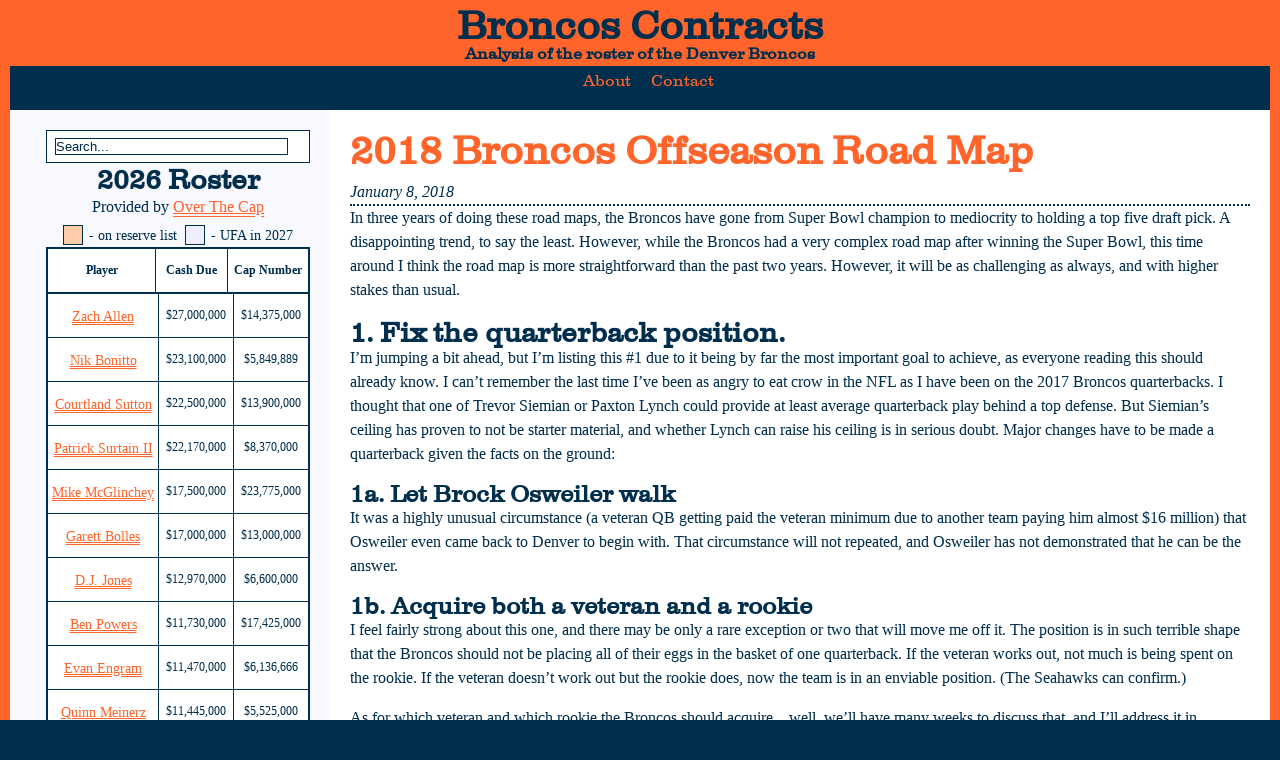

--- FILE ---
content_type: text/html; charset=UTF-8
request_url: https://contracts.thinair.football/2018/01/08/2018-broncos-offseason-road-map/
body_size: 17126
content:
<!DOCTYPE html>
<html lang="en-US" itemscope itemtype="https://schema.org/Article">
<head>
<meta charset="UTF-8" />
<meta name="viewport" content="width=device-width" />
<title>2018 Broncos Offseason Road Map | Broncos Contracts</title>
<meta name='robots' content='max-image-preview:large' />
<link rel="alternate" type="application/rss+xml" title="Broncos Contracts &raquo; Feed" href="https://contracts.thinair.football/feed/" />
<script type="text/javascript">
window._wpemojiSettings = {"baseUrl":"https:\/\/s.w.org\/images\/core\/emoji\/14.0.0\/72x72\/","ext":".png","svgUrl":"https:\/\/s.w.org\/images\/core\/emoji\/14.0.0\/svg\/","svgExt":".svg","source":{"concatemoji":"https:\/\/contracts.thinair.football\/wp-includes\/js\/wp-emoji-release.min.js?ver=6.2.8"}};
/*! This file is auto-generated */
!function(e,a,t){var n,r,o,i=a.createElement("canvas"),p=i.getContext&&i.getContext("2d");function s(e,t){p.clearRect(0,0,i.width,i.height),p.fillText(e,0,0);e=i.toDataURL();return p.clearRect(0,0,i.width,i.height),p.fillText(t,0,0),e===i.toDataURL()}function c(e){var t=a.createElement("script");t.src=e,t.defer=t.type="text/javascript",a.getElementsByTagName("head")[0].appendChild(t)}for(o=Array("flag","emoji"),t.supports={everything:!0,everythingExceptFlag:!0},r=0;r<o.length;r++)t.supports[o[r]]=function(e){if(p&&p.fillText)switch(p.textBaseline="top",p.font="600 32px Arial",e){case"flag":return s("\ud83c\udff3\ufe0f\u200d\u26a7\ufe0f","\ud83c\udff3\ufe0f\u200b\u26a7\ufe0f")?!1:!s("\ud83c\uddfa\ud83c\uddf3","\ud83c\uddfa\u200b\ud83c\uddf3")&&!s("\ud83c\udff4\udb40\udc67\udb40\udc62\udb40\udc65\udb40\udc6e\udb40\udc67\udb40\udc7f","\ud83c\udff4\u200b\udb40\udc67\u200b\udb40\udc62\u200b\udb40\udc65\u200b\udb40\udc6e\u200b\udb40\udc67\u200b\udb40\udc7f");case"emoji":return!s("\ud83e\udef1\ud83c\udffb\u200d\ud83e\udef2\ud83c\udfff","\ud83e\udef1\ud83c\udffb\u200b\ud83e\udef2\ud83c\udfff")}return!1}(o[r]),t.supports.everything=t.supports.everything&&t.supports[o[r]],"flag"!==o[r]&&(t.supports.everythingExceptFlag=t.supports.everythingExceptFlag&&t.supports[o[r]]);t.supports.everythingExceptFlag=t.supports.everythingExceptFlag&&!t.supports.flag,t.DOMReady=!1,t.readyCallback=function(){t.DOMReady=!0},t.supports.everything||(n=function(){t.readyCallback()},a.addEventListener?(a.addEventListener("DOMContentLoaded",n,!1),e.addEventListener("load",n,!1)):(e.attachEvent("onload",n),a.attachEvent("onreadystatechange",function(){"complete"===a.readyState&&t.readyCallback()})),(e=t.source||{}).concatemoji?c(e.concatemoji):e.wpemoji&&e.twemoji&&(c(e.twemoji),c(e.wpemoji)))}(window,document,window._wpemojiSettings);
</script>
<style type="text/css">
img.wp-smiley,
img.emoji {
	display: inline !important;
	border: none !important;
	box-shadow: none !important;
	height: 1em !important;
	width: 1em !important;
	margin: 0 0.07em !important;
	vertical-align: -0.1em !important;
	background: none !important;
	padding: 0 !important;
}
</style>
	<link rel='stylesheet' id='wp-block-library-css' href='https://contracts.thinair.football/wp-includes/css/dist/block-library/style.min.css?ver=6.2.8' type='text/css' media='all' />
<link rel='stylesheet' id='classic-theme-styles-css' href='https://contracts.thinair.football/wp-includes/css/classic-themes.min.css?ver=6.2.8' type='text/css' media='all' />
<style id='global-styles-inline-css' type='text/css'>
body{--wp--preset--color--black: #000000;--wp--preset--color--cyan-bluish-gray: #abb8c3;--wp--preset--color--white: #ffffff;--wp--preset--color--pale-pink: #f78da7;--wp--preset--color--vivid-red: #cf2e2e;--wp--preset--color--luminous-vivid-orange: #ff6900;--wp--preset--color--luminous-vivid-amber: #fcb900;--wp--preset--color--light-green-cyan: #7bdcb5;--wp--preset--color--vivid-green-cyan: #00d084;--wp--preset--color--pale-cyan-blue: #8ed1fc;--wp--preset--color--vivid-cyan-blue: #0693e3;--wp--preset--color--vivid-purple: #9b51e0;--wp--preset--gradient--vivid-cyan-blue-to-vivid-purple: linear-gradient(135deg,rgba(6,147,227,1) 0%,rgb(155,81,224) 100%);--wp--preset--gradient--light-green-cyan-to-vivid-green-cyan: linear-gradient(135deg,rgb(122,220,180) 0%,rgb(0,208,130) 100%);--wp--preset--gradient--luminous-vivid-amber-to-luminous-vivid-orange: linear-gradient(135deg,rgba(252,185,0,1) 0%,rgba(255,105,0,1) 100%);--wp--preset--gradient--luminous-vivid-orange-to-vivid-red: linear-gradient(135deg,rgba(255,105,0,1) 0%,rgb(207,46,46) 100%);--wp--preset--gradient--very-light-gray-to-cyan-bluish-gray: linear-gradient(135deg,rgb(238,238,238) 0%,rgb(169,184,195) 100%);--wp--preset--gradient--cool-to-warm-spectrum: linear-gradient(135deg,rgb(74,234,220) 0%,rgb(151,120,209) 20%,rgb(207,42,186) 40%,rgb(238,44,130) 60%,rgb(251,105,98) 80%,rgb(254,248,76) 100%);--wp--preset--gradient--blush-light-purple: linear-gradient(135deg,rgb(255,206,236) 0%,rgb(152,150,240) 100%);--wp--preset--gradient--blush-bordeaux: linear-gradient(135deg,rgb(254,205,165) 0%,rgb(254,45,45) 50%,rgb(107,0,62) 100%);--wp--preset--gradient--luminous-dusk: linear-gradient(135deg,rgb(255,203,112) 0%,rgb(199,81,192) 50%,rgb(65,88,208) 100%);--wp--preset--gradient--pale-ocean: linear-gradient(135deg,rgb(255,245,203) 0%,rgb(182,227,212) 50%,rgb(51,167,181) 100%);--wp--preset--gradient--electric-grass: linear-gradient(135deg,rgb(202,248,128) 0%,rgb(113,206,126) 100%);--wp--preset--gradient--midnight: linear-gradient(135deg,rgb(2,3,129) 0%,rgb(40,116,252) 100%);--wp--preset--duotone--dark-grayscale: url('#wp-duotone-dark-grayscale');--wp--preset--duotone--grayscale: url('#wp-duotone-grayscale');--wp--preset--duotone--purple-yellow: url('#wp-duotone-purple-yellow');--wp--preset--duotone--blue-red: url('#wp-duotone-blue-red');--wp--preset--duotone--midnight: url('#wp-duotone-midnight');--wp--preset--duotone--magenta-yellow: url('#wp-duotone-magenta-yellow');--wp--preset--duotone--purple-green: url('#wp-duotone-purple-green');--wp--preset--duotone--blue-orange: url('#wp-duotone-blue-orange');--wp--preset--font-size--small: 13px;--wp--preset--font-size--medium: 20px;--wp--preset--font-size--large: 36px;--wp--preset--font-size--x-large: 42px;--wp--preset--spacing--20: 0.44rem;--wp--preset--spacing--30: 0.67rem;--wp--preset--spacing--40: 1rem;--wp--preset--spacing--50: 1.5rem;--wp--preset--spacing--60: 2.25rem;--wp--preset--spacing--70: 3.38rem;--wp--preset--spacing--80: 5.06rem;--wp--preset--shadow--natural: 6px 6px 9px rgba(0, 0, 0, 0.2);--wp--preset--shadow--deep: 12px 12px 50px rgba(0, 0, 0, 0.4);--wp--preset--shadow--sharp: 6px 6px 0px rgba(0, 0, 0, 0.2);--wp--preset--shadow--outlined: 6px 6px 0px -3px rgba(255, 255, 255, 1), 6px 6px rgba(0, 0, 0, 1);--wp--preset--shadow--crisp: 6px 6px 0px rgba(0, 0, 0, 1);}:where(.is-layout-flex){gap: 0.5em;}body .is-layout-flow > .alignleft{float: left;margin-inline-start: 0;margin-inline-end: 2em;}body .is-layout-flow > .alignright{float: right;margin-inline-start: 2em;margin-inline-end: 0;}body .is-layout-flow > .aligncenter{margin-left: auto !important;margin-right: auto !important;}body .is-layout-constrained > .alignleft{float: left;margin-inline-start: 0;margin-inline-end: 2em;}body .is-layout-constrained > .alignright{float: right;margin-inline-start: 2em;margin-inline-end: 0;}body .is-layout-constrained > .aligncenter{margin-left: auto !important;margin-right: auto !important;}body .is-layout-constrained > :where(:not(.alignleft):not(.alignright):not(.alignfull)){max-width: var(--wp--style--global--content-size);margin-left: auto !important;margin-right: auto !important;}body .is-layout-constrained > .alignwide{max-width: var(--wp--style--global--wide-size);}body .is-layout-flex{display: flex;}body .is-layout-flex{flex-wrap: wrap;align-items: center;}body .is-layout-flex > *{margin: 0;}:where(.wp-block-columns.is-layout-flex){gap: 2em;}.has-black-color{color: var(--wp--preset--color--black) !important;}.has-cyan-bluish-gray-color{color: var(--wp--preset--color--cyan-bluish-gray) !important;}.has-white-color{color: var(--wp--preset--color--white) !important;}.has-pale-pink-color{color: var(--wp--preset--color--pale-pink) !important;}.has-vivid-red-color{color: var(--wp--preset--color--vivid-red) !important;}.has-luminous-vivid-orange-color{color: var(--wp--preset--color--luminous-vivid-orange) !important;}.has-luminous-vivid-amber-color{color: var(--wp--preset--color--luminous-vivid-amber) !important;}.has-light-green-cyan-color{color: var(--wp--preset--color--light-green-cyan) !important;}.has-vivid-green-cyan-color{color: var(--wp--preset--color--vivid-green-cyan) !important;}.has-pale-cyan-blue-color{color: var(--wp--preset--color--pale-cyan-blue) !important;}.has-vivid-cyan-blue-color{color: var(--wp--preset--color--vivid-cyan-blue) !important;}.has-vivid-purple-color{color: var(--wp--preset--color--vivid-purple) !important;}.has-black-background-color{background-color: var(--wp--preset--color--black) !important;}.has-cyan-bluish-gray-background-color{background-color: var(--wp--preset--color--cyan-bluish-gray) !important;}.has-white-background-color{background-color: var(--wp--preset--color--white) !important;}.has-pale-pink-background-color{background-color: var(--wp--preset--color--pale-pink) !important;}.has-vivid-red-background-color{background-color: var(--wp--preset--color--vivid-red) !important;}.has-luminous-vivid-orange-background-color{background-color: var(--wp--preset--color--luminous-vivid-orange) !important;}.has-luminous-vivid-amber-background-color{background-color: var(--wp--preset--color--luminous-vivid-amber) !important;}.has-light-green-cyan-background-color{background-color: var(--wp--preset--color--light-green-cyan) !important;}.has-vivid-green-cyan-background-color{background-color: var(--wp--preset--color--vivid-green-cyan) !important;}.has-pale-cyan-blue-background-color{background-color: var(--wp--preset--color--pale-cyan-blue) !important;}.has-vivid-cyan-blue-background-color{background-color: var(--wp--preset--color--vivid-cyan-blue) !important;}.has-vivid-purple-background-color{background-color: var(--wp--preset--color--vivid-purple) !important;}.has-black-border-color{border-color: var(--wp--preset--color--black) !important;}.has-cyan-bluish-gray-border-color{border-color: var(--wp--preset--color--cyan-bluish-gray) !important;}.has-white-border-color{border-color: var(--wp--preset--color--white) !important;}.has-pale-pink-border-color{border-color: var(--wp--preset--color--pale-pink) !important;}.has-vivid-red-border-color{border-color: var(--wp--preset--color--vivid-red) !important;}.has-luminous-vivid-orange-border-color{border-color: var(--wp--preset--color--luminous-vivid-orange) !important;}.has-luminous-vivid-amber-border-color{border-color: var(--wp--preset--color--luminous-vivid-amber) !important;}.has-light-green-cyan-border-color{border-color: var(--wp--preset--color--light-green-cyan) !important;}.has-vivid-green-cyan-border-color{border-color: var(--wp--preset--color--vivid-green-cyan) !important;}.has-pale-cyan-blue-border-color{border-color: var(--wp--preset--color--pale-cyan-blue) !important;}.has-vivid-cyan-blue-border-color{border-color: var(--wp--preset--color--vivid-cyan-blue) !important;}.has-vivid-purple-border-color{border-color: var(--wp--preset--color--vivid-purple) !important;}.has-vivid-cyan-blue-to-vivid-purple-gradient-background{background: var(--wp--preset--gradient--vivid-cyan-blue-to-vivid-purple) !important;}.has-light-green-cyan-to-vivid-green-cyan-gradient-background{background: var(--wp--preset--gradient--light-green-cyan-to-vivid-green-cyan) !important;}.has-luminous-vivid-amber-to-luminous-vivid-orange-gradient-background{background: var(--wp--preset--gradient--luminous-vivid-amber-to-luminous-vivid-orange) !important;}.has-luminous-vivid-orange-to-vivid-red-gradient-background{background: var(--wp--preset--gradient--luminous-vivid-orange-to-vivid-red) !important;}.has-very-light-gray-to-cyan-bluish-gray-gradient-background{background: var(--wp--preset--gradient--very-light-gray-to-cyan-bluish-gray) !important;}.has-cool-to-warm-spectrum-gradient-background{background: var(--wp--preset--gradient--cool-to-warm-spectrum) !important;}.has-blush-light-purple-gradient-background{background: var(--wp--preset--gradient--blush-light-purple) !important;}.has-blush-bordeaux-gradient-background{background: var(--wp--preset--gradient--blush-bordeaux) !important;}.has-luminous-dusk-gradient-background{background: var(--wp--preset--gradient--luminous-dusk) !important;}.has-pale-ocean-gradient-background{background: var(--wp--preset--gradient--pale-ocean) !important;}.has-electric-grass-gradient-background{background: var(--wp--preset--gradient--electric-grass) !important;}.has-midnight-gradient-background{background: var(--wp--preset--gradient--midnight) !important;}.has-small-font-size{font-size: var(--wp--preset--font-size--small) !important;}.has-medium-font-size{font-size: var(--wp--preset--font-size--medium) !important;}.has-large-font-size{font-size: var(--wp--preset--font-size--large) !important;}.has-x-large-font-size{font-size: var(--wp--preset--font-size--x-large) !important;}
.wp-block-navigation a:where(:not(.wp-element-button)){color: inherit;}
:where(.wp-block-columns.is-layout-flex){gap: 2em;}
.wp-block-pullquote{font-size: 1.5em;line-height: 1.6;}
</style>
<link rel='stylesheet' id='contact-form-7-css' href='https://contracts.thinair.football/wp-content/plugins/contact-form-7/includes/css/styles.css?ver=5.7.7' type='text/css' media='all' />
<link rel='stylesheet' id='parent-style-css' href='https://contracts.thinair.football/wp-content/themes/blankslate/style.css?ver=2023' type='text/css' media='all' />
<link rel='stylesheet' id='blankslate-style-css' href='https://contracts.thinair.football/wp-content/themes/broncos-contracts/style.css?ver=6.2.8' type='text/css' media='all' />
<script type='text/javascript' src='https://contracts.thinair.football/wp-includes/js/jquery/jquery.min.js?ver=3.6.4' id='jquery-core-js'></script>
<script type='text/javascript' src='https://contracts.thinair.football/wp-includes/js/jquery/jquery-migrate.min.js?ver=3.4.0' id='jquery-migrate-js'></script>
<link rel="https://api.w.org/" href="https://contracts.thinair.football/wp-json/" /><link rel="alternate" type="application/json" href="https://contracts.thinair.football/wp-json/wp/v2/posts/7092" /><link rel="EditURI" type="application/rsd+xml" title="RSD" href="https://contracts.thinair.football/xmlrpc.php?rsd" />
<link rel="wlwmanifest" type="application/wlwmanifest+xml" href="https://contracts.thinair.football/wp-includes/wlwmanifest.xml" />
<meta name="generator" content="WordPress 6.2.8" />
<link rel="canonical" href="https://contracts.thinair.football/2018/01/08/2018-broncos-offseason-road-map/" />
<link rel='shortlink' href='https://contracts.thinair.football/?p=7092' />
<link rel="alternate" type="application/json+oembed" href="https://contracts.thinair.football/wp-json/oembed/1.0/embed?url=https%3A%2F%2Fcontracts.thinair.football%2F2018%2F01%2F08%2F2018-broncos-offseason-road-map%2F" />
<link rel="alternate" type="text/xml+oembed" href="https://contracts.thinair.football/wp-json/oembed/1.0/embed?url=https%3A%2F%2Fcontracts.thinair.football%2F2018%2F01%2F08%2F2018-broncos-offseason-road-map%2F&#038;format=xml" />
	<meta name="twitter:card" value="summary" />
	<meta name="twitter:url" value="https://contracts.thinair.football/2018/01/08/2018-broncos-offseason-road-map/" />
	<meta name="twitter:title" value="2018 Broncos Offseason Road Map" /><script async src="https://www.googletagmanager.com/gtag/js?id=G-Q9QH266G0H"></script>
<script>
  window.dataLayer = window.dataLayer || [];
  function gtag(){dataLayer.push(arguments);}
  gtag('js', new Date());

  gtag('config', 'G-Q9QH266G0H');
</script>
</head>
<body class="post-template-default single single-post postid-7092 single-format-standard wp-embed-responsive">
<a href="#content" class="skip-link screen-reader-text">Skip to the content</a><svg xmlns="http://www.w3.org/2000/svg" viewBox="0 0 0 0" width="0" height="0" focusable="false" role="none" style="visibility: hidden; position: absolute; left: -9999px; overflow: hidden;" ><defs><filter id="wp-duotone-dark-grayscale"><feColorMatrix color-interpolation-filters="sRGB" type="matrix" values=" .299 .587 .114 0 0 .299 .587 .114 0 0 .299 .587 .114 0 0 .299 .587 .114 0 0 " /><feComponentTransfer color-interpolation-filters="sRGB" ><feFuncR type="table" tableValues="0 0.49803921568627" /><feFuncG type="table" tableValues="0 0.49803921568627" /><feFuncB type="table" tableValues="0 0.49803921568627" /><feFuncA type="table" tableValues="1 1" /></feComponentTransfer><feComposite in2="SourceGraphic" operator="in" /></filter></defs></svg><svg xmlns="http://www.w3.org/2000/svg" viewBox="0 0 0 0" width="0" height="0" focusable="false" role="none" style="visibility: hidden; position: absolute; left: -9999px; overflow: hidden;" ><defs><filter id="wp-duotone-grayscale"><feColorMatrix color-interpolation-filters="sRGB" type="matrix" values=" .299 .587 .114 0 0 .299 .587 .114 0 0 .299 .587 .114 0 0 .299 .587 .114 0 0 " /><feComponentTransfer color-interpolation-filters="sRGB" ><feFuncR type="table" tableValues="0 1" /><feFuncG type="table" tableValues="0 1" /><feFuncB type="table" tableValues="0 1" /><feFuncA type="table" tableValues="1 1" /></feComponentTransfer><feComposite in2="SourceGraphic" operator="in" /></filter></defs></svg><svg xmlns="http://www.w3.org/2000/svg" viewBox="0 0 0 0" width="0" height="0" focusable="false" role="none" style="visibility: hidden; position: absolute; left: -9999px; overflow: hidden;" ><defs><filter id="wp-duotone-purple-yellow"><feColorMatrix color-interpolation-filters="sRGB" type="matrix" values=" .299 .587 .114 0 0 .299 .587 .114 0 0 .299 .587 .114 0 0 .299 .587 .114 0 0 " /><feComponentTransfer color-interpolation-filters="sRGB" ><feFuncR type="table" tableValues="0.54901960784314 0.98823529411765" /><feFuncG type="table" tableValues="0 1" /><feFuncB type="table" tableValues="0.71764705882353 0.25490196078431" /><feFuncA type="table" tableValues="1 1" /></feComponentTransfer><feComposite in2="SourceGraphic" operator="in" /></filter></defs></svg><svg xmlns="http://www.w3.org/2000/svg" viewBox="0 0 0 0" width="0" height="0" focusable="false" role="none" style="visibility: hidden; position: absolute; left: -9999px; overflow: hidden;" ><defs><filter id="wp-duotone-blue-red"><feColorMatrix color-interpolation-filters="sRGB" type="matrix" values=" .299 .587 .114 0 0 .299 .587 .114 0 0 .299 .587 .114 0 0 .299 .587 .114 0 0 " /><feComponentTransfer color-interpolation-filters="sRGB" ><feFuncR type="table" tableValues="0 1" /><feFuncG type="table" tableValues="0 0.27843137254902" /><feFuncB type="table" tableValues="0.5921568627451 0.27843137254902" /><feFuncA type="table" tableValues="1 1" /></feComponentTransfer><feComposite in2="SourceGraphic" operator="in" /></filter></defs></svg><svg xmlns="http://www.w3.org/2000/svg" viewBox="0 0 0 0" width="0" height="0" focusable="false" role="none" style="visibility: hidden; position: absolute; left: -9999px; overflow: hidden;" ><defs><filter id="wp-duotone-midnight"><feColorMatrix color-interpolation-filters="sRGB" type="matrix" values=" .299 .587 .114 0 0 .299 .587 .114 0 0 .299 .587 .114 0 0 .299 .587 .114 0 0 " /><feComponentTransfer color-interpolation-filters="sRGB" ><feFuncR type="table" tableValues="0 0" /><feFuncG type="table" tableValues="0 0.64705882352941" /><feFuncB type="table" tableValues="0 1" /><feFuncA type="table" tableValues="1 1" /></feComponentTransfer><feComposite in2="SourceGraphic" operator="in" /></filter></defs></svg><svg xmlns="http://www.w3.org/2000/svg" viewBox="0 0 0 0" width="0" height="0" focusable="false" role="none" style="visibility: hidden; position: absolute; left: -9999px; overflow: hidden;" ><defs><filter id="wp-duotone-magenta-yellow"><feColorMatrix color-interpolation-filters="sRGB" type="matrix" values=" .299 .587 .114 0 0 .299 .587 .114 0 0 .299 .587 .114 0 0 .299 .587 .114 0 0 " /><feComponentTransfer color-interpolation-filters="sRGB" ><feFuncR type="table" tableValues="0.78039215686275 1" /><feFuncG type="table" tableValues="0 0.94901960784314" /><feFuncB type="table" tableValues="0.35294117647059 0.47058823529412" /><feFuncA type="table" tableValues="1 1" /></feComponentTransfer><feComposite in2="SourceGraphic" operator="in" /></filter></defs></svg><svg xmlns="http://www.w3.org/2000/svg" viewBox="0 0 0 0" width="0" height="0" focusable="false" role="none" style="visibility: hidden; position: absolute; left: -9999px; overflow: hidden;" ><defs><filter id="wp-duotone-purple-green"><feColorMatrix color-interpolation-filters="sRGB" type="matrix" values=" .299 .587 .114 0 0 .299 .587 .114 0 0 .299 .587 .114 0 0 .299 .587 .114 0 0 " /><feComponentTransfer color-interpolation-filters="sRGB" ><feFuncR type="table" tableValues="0.65098039215686 0.40392156862745" /><feFuncG type="table" tableValues="0 1" /><feFuncB type="table" tableValues="0.44705882352941 0.4" /><feFuncA type="table" tableValues="1 1" /></feComponentTransfer><feComposite in2="SourceGraphic" operator="in" /></filter></defs></svg><svg xmlns="http://www.w3.org/2000/svg" viewBox="0 0 0 0" width="0" height="0" focusable="false" role="none" style="visibility: hidden; position: absolute; left: -9999px; overflow: hidden;" ><defs><filter id="wp-duotone-blue-orange"><feColorMatrix color-interpolation-filters="sRGB" type="matrix" values=" .299 .587 .114 0 0 .299 .587 .114 0 0 .299 .587 .114 0 0 .299 .587 .114 0 0 " /><feComponentTransfer color-interpolation-filters="sRGB" ><feFuncR type="table" tableValues="0.098039215686275 1" /><feFuncG type="table" tableValues="0 0.66274509803922" /><feFuncB type="table" tableValues="0.84705882352941 0.41960784313725" /><feFuncA type="table" tableValues="1 1" /></feComponentTransfer><feComposite in2="SourceGraphic" operator="in" /></filter></defs></svg><div id="wrapper" class="hfeed">
<header id="header" role="banner">
<div id="branding">
<div id="site-title" itemprop="publisher" itemscope itemtype="https://schema.org/Organization">
<a href="https://contracts.thinair.football/" title="Broncos Contracts" rel="home" itemprop="url"><span itemprop="name">Broncos Contracts</span></a></div>
<div id="site-description">Analysis of the roster of the Denver Broncos</div>
</div>
<nav id="menu" role="navigation" itemscope itemtype="https://schema.org/SiteNavigationElement">
<div class="menu-navigation-container"><ul id="menu-navigation" class="menu"><li id="menu-item-11123" class="menu-item menu-item-type-post_type menu-item-object-page menu-item-11123"><a href="https://contracts.thinair.football/about/" itemprop="url">About</a></li>
<li id="menu-item-11122" class="menu-item menu-item-type-post_type menu-item-object-page menu-item-11122"><a href="https://contracts.thinair.football/contact/" itemprop="url">Contact</a></li>
</ul></div></nav>
</header>
<div id="container">
<main id="content" role="main">
<div class="contract-toggle">Jump To Contracts</div><article id="post-7092" class="post-7092 post type-post status-publish format-standard hentry category-contracts category-uncategorized">
<header>
<h1 class="entry-title" itemprop="headline"><a href="https://contracts.thinair.football/2018/01/08/2018-broncos-offseason-road-map/" title="2018 Broncos Offseason Road Map" rel="bookmark">2018 Broncos Offseason Road Map</a>
</h1><div class="entry-meta">
<time class="entry-date" datetime="2018-01-08T10:00:10-07:00" title="January 8, 2018" itemprop="datePublished" pubdate>January 8, 2018</time>
<meta itemprop="dateModified" content="January 8, 2018" /></div></header>
<div class="entry-content" itemprop="mainEntityOfPage">
<meta itemprop="description" content="In three years of doing these road maps, the Broncos have gone from Super Bowl champion to mediocrity to holding a top five draft pick. A disappointing trend, to say the least. However, while the Broncos had a very complex road map after winning the Super Bowl, this time around I think the road map ... 2018 Broncos Offseason Road Map" />
<p>In three years of doing these road maps, the Broncos have gone from Super Bowl champion to mediocrity to holding a top five draft pick. A disappointing trend, to say the least. However, while the Broncos had a very complex road map after winning the Super Bowl, this time around I think the road map is more straightforward than the past two years. However, it will be as challenging as always, and with higher stakes than usual.<span id="more-7092"></span></p>
<h2>1. Fix the quarterback position.</h2>
<p>I&#8217;m jumping a bit ahead, but I&#8217;m listing this #1 due to it being by far the most important goal to achieve, as everyone reading this should already know. I can&#8217;t remember the last time I&#8217;ve been as angry to eat crow in the NFL as I have been on the 2017 Broncos quarterbacks. I thought that one of Trevor Siemian or Paxton Lynch could provide at least average quarterback play behind a top defense. But Siemian&#8217;s ceiling has proven to not be starter material, and whether Lynch can raise his ceiling is in serious doubt. Major changes have to be made a quarterback given the facts on the ground:</p>
<h3>1a. Let Brock Osweiler walk</h3>
<p>It was a highly unusual circumstance (a veteran QB getting paid the veteran minimum due to another team paying him almost $16 million) that Osweiler even came back to Denver to begin with. That circumstance will not repeated, and Osweiler has not demonstrated that he can be the answer.</p>
<h3>1b. Acquire both a veteran and a rookie</h3>
<p>I feel fairly strong about this one, and there may be only a rare exception or two that will move me off it. The position is in such terrible shape that the Broncos should not be placing all of their eggs in the basket of one quarterback. If the veteran works out, not much is being spent on the rookie. If the veteran doesn&#8217;t work out but the rookie does, now the team is in an enviable position. (The Seahawks can confirm.)</p>
<p>As for which veteran and which rookie the Broncos should acquire&#8230;well, we&#8217;ll have many weeks to discuss that, and I&#8217;ll address it in subsequent articles. Another reason why I&#8217;m not listing names in here is because there&#8217;s still so much that is unknown. We&#8217;ve barely just learned which college prospects have declared to become NFL rookies. We still don&#8217;t know which veterans will be available, where they will go, and where prospective rookie quarterbacks will be rated among league observers. Some patience should be exercised as more facts come in.</p>
<h3>1c. If goal 1b is successful, move one of Trevor Siemian or Paxton Lynch</h3>
<p>If the Broncos have a new veteran and a new rookie to add alongside Chad Kelly (who should absolutely not be ruled out as a potential answer), they&#8217;re going to run out of reps in training camp for the incumbent active quarterbacks from 2017. Four quarterbacks is probably the maximum they can practically carry into camp.</p>
<p>I do not have a strong opinion on which one should go first. It would help to set out some financial facts on what would happen if they are moved:</p>
<ul>
<li><a href="https://overthecap.com/player/trevor-siemian/4098/" target="_blank" rel="noopener">For Siemian it&#8217;s pretty straightforward</a>: He&#8217;ll get <a href="https://overthecap.com/proven-performance-escalator/" target="_blank" rel="noopener">a non-guaranteed PPE raise to about $1.9 million</a>, equivalent to the lowest restricted free agent tender. He can be cut or traded at any time to free the Broncos of that $1.9 million obligation.</li>
<li><a href="https://overthecap.com/player/paxton-lynch/4744/" target="_blank" rel="noopener">Lynch&#8217;s situation is more complicated</a>. If he is cut the Broncos will lose a small amount of cap space due to almost his entire contract being guaranteed. A trade, on the other hand, would be mostly negligible for the cap, but would relieve the Broncos of about $1.9 million in base salary guarantees. But the challenge, of course, is being able to find a trade partner for Lynch that&#8217;s willing to take on those guarantees.</li>
</ul>
<p>To wrap up goal #1, one point I want to stress, and will illustrate below, is that I truly believe that the Broncos can be a quarterback away from seriously contending as usual. It will not be easy at all to get that quarterback, but if they do, I believe it will help to cover any remaining holes on the team, of which I believe to be few as currently constructed.</p>
<h2>2. Place second round RFA tenders on Matt Paradis and Shaq Barrett.</h2>
<p>These transactions should be straightforward. Tendering them should each cost about $2.9 million in cash and cap.</p>
<h2>3. Do not place a RFA tender on Bennie Fowler.</h2>
<p>This one may surprise you. I&#8217;m not thrilled to allow Fowler to hit the market unencumbered, and it would not surprise me if the expected move of placing an approximate $1.9 million right of first refusal tender on him happens.</p>
<p>But the Broncos are going to need cap space for a veteran quarterback, and it may have to come at the expense of some of the fringes of the roster, such as Fowler. Jordan Taylor is a step below Fowler in talent, but not a very steep step, and he&#8217;s an exclusive rights free agent that can be retained at a much cheaper $630,000. Carlos Henderson is also waiting in the wings after spending his rookie season on injured reserve. If Cody Latimer is retained (see goal #9 below), there&#8217;s another possible receiving option.</p>
<p>If the Broncos and Fowler do strike a deal, it may have to come at a lower amount than $1.9 million in 2018 for it to happen. Also, even if Fowler is given an ROFR tender, watch to see if that tender may be withdrawn later (or if Fowler may be cut if he signs it).</p>
<h2>4. Pick up Demaryius Thomas&#8217;s option.</h2>
<p>While more marginal talent like Fowler may have to be relinquished, one point I will repeat throughout the next few goals of this road map is that the Broncos need not, and should not, hemorrhage proven talent for the sake of clearing cap space, even for a quarterback. If the Broncos get rid of a proven player, they now have an additional hole to fill, making the offseason even more challenging in addition to finding a quarterback.</p>
<p>This starts with picking up a $4 million option on the contract of Demaryius Thomas that will retain his 2018 and 2019 contract years. I believe that Thomas has not declined, but that his performance was forced into decline by poor quarterback play. Improve the quarterback, and I have high confidence that Thomas has two more 1,000 yard seasons in him.</p>
<h2>5. Do not cut CJ Anderson.</h2>
<p>It was nice of the Dolphins to <a href="https://overthecap.com/player/cj-anderson/2471/" target="_blank" rel="noopener">set up Anderson&#8217;s contract</a> in a way where he can now be cut with no dead money consequences and to free up $4.5 million in cash and cap in 2018 and/or 2019. But Anderson just came off his first 1,000 season of his career, and has been a particularly positive influence in the locker room. If Devontae Booker, De&#8217;Angelo Henderson, or a new acquisition really wows in training camp, then I may reconsider. But from what I know now, I&#8217;m not jettisoning proven talent like Anderson.</p>
<p>Even if you disagree with me on this, I would also add there&#8217;s no rush to cut Anderson. He has no more guaranteed money in his contract of any kind, meaning that the Broncos can relieve themselves of that $4.5 million at any time from now until Week 1 of the regular season.</p>
<h2>6. Do not cut Aqib Talib&#8230;but do consider renegotiating his contract.</h2>
<p>It&#8217;s very tempting to look at <a href="https://overthecap.com/player/aqib-talib/1624/" target="_blank" rel="noopener">the $11 million in cap savings that could be had by cutting Talib</a>, and I expect many observers among both fans and the media to mention it. But like Thomas and Anderson, Talib is still proven talent that I feel should not be released.</p>
<p>Unlike Thomas and Anderson, however, I think there is room to negotiate with Talib a little bit. Talib saw what happened to TJ Ward last training camp, when he was cut due to the emergence of Justin Simmons and Will Parks. Should Brendan Langley, a practice squadder, or a newcomer prove to be a capable nickel cornerback alongside Chris Harris Jr. and Bradley Roby, Talib could have the same thing happen to him what happened to Ward. And Talib has much more on the line than Ward, as his $11 million base salary is entirely unguaranteed.</p>
<p>So here&#8217;s something the Broncos could try to attempt if, and only if, they need extra cap space. They could ask Talib to convert about $1-2 million of his base salary into incentives, but in return they could guarantee the grand majority of the rest, with most of that guarantee coming in a form of a signing bonus. For example, a conversion to a guaranteed $1 million base salary, a $8 million signing bonus, and $2 million in incentives would cut Talib&#8217;s cap number in half, from $12 million to $6 million. That&#8217;s the benefit to the Broncos; the benefit to Talib is that he has security for the 2018 season.</p>
<p>If the Broncos do renegotiate Talib&#8217;s contract, then they should also add a team option onto the 2019 year. If I&#8217;m correct that Adrian Peterson will fetch the Vikings a compensatory pick this year, then I believe that this similar renegotiation would qualify Talib for 2020 comp pick consideration if they do part ways in 2019.</p>
<p>Unlike other requests for potential pay cuts, this is the rare case where I think the Broncos shouldn&#8217;t be compelled to cut Talib if he balks at such a pay cut. The reason is because Talib would still remain liable to be cut at any time before the regular season and lose the $11 million due to him. If Talib wants to roll the dice, that&#8217;s fine, but it should not be interpreted as an empty bluff by the Broncos.</p>
<h2>7. Be prepared to guarantee Menelik Watson $6 million.</h2>
<p>I expect the most pushback on this goal, and I am not excited by any means to have to write this out. Unlike Thomas, Anderson, and Talib, Watson is far from proven talent, to the point where he has not proven himself to be on this pay level.</p>
<p>However, <a href="https://overthecap.com/free-agency/" target="_blank" rel="noopener">take a look at the free agent market</a> for right tackles. It&#8217;s pathetic. The best name I could conjure up is old friend Chris Clark, who famously struggled at right tackle for the Broncos in 2014. Consider this even further: if the Broncos cut Watson, he could very well be the best free agent right tackle on the market. And for those of you dreaming about, say, Cordy Glenn being traded here (or even nightmaring about, say, Ereck Flowers), it&#8217;s always wishful thinking to assume that a player under contract will actually become available. Teams don&#8217;t let go of players that easy.</p>
<p>John Elway took a major gamble last year in declining Russell Okung&#8217;s option, passing on free agent left tackle options, being fortunate to have any tackle he wanted at the 20th overall pick in the 2017 NFL Draft, and selecting Garett Bolles, who has worked out reasonably well for his rookie season. Knowing that Elway leans toward the aggressive side on these type of decisions, it would not surprise me if he attempts to press Watson on a &#8220;pay cut or be cut&#8221; effort (like he did with Donald Stephenson) and repeat what he did in 2017.</p>
<p>But I&#8217;ll be nervous if he takes the same approach this time, because there&#8217;s a high chance that the right tackle position will be degraded further if they part ways with Watson at this moment. The only way I can foresee my nerves relaxing is if the Broncos sign a veteran quarterback that&#8217;s such an obvious starter that it obviates the need for the Broncos to use the 5th overall pick on one&#8211;thus allowing them much more flexibility to draft Watson&#8217;s replacement with that pick.</p>
<p>Whatever the case, Watson&#8217;s fate has to be decided before the 5th day of the 2018 league year, when his guarantee triggers. Four days might be enough to find a veteran quarterback so that question on Watson can be satisfactorily answered, but it&#8217;s no guarantee.</p>
<p>If Watson is cut, I would recommend using a June 1 designation on his release. This allows the Broncos to keep $1.33 million of his prorated signing bonus on the 2019 cap, and thus save $6.125 million in 2018. They would have to carry that $1.33 million on 2018 until June 1, but that can easily be offset by delaying the signing of some rookie contracts if need be.</p>
<h2>8. Let Todd Davis walk, and set a $1 million 2018 cap number limit for extending Corey Nelson.</h2>
<p>If I am correct in <a href="https://in-thinair.com/2018/01/03/examining-possible-contract-extensions-for-todd-davis-and-corey-nelson/" target="_blank" rel="noopener">estimating playing worth for Davis and Nelson</a>, the Broncos may not have room to extend Davis in order to have enough to acquire a veteran quarterback. That isn&#8217;t ideal, but as I argued the #2 inside linebacker position is a fringe starter/backup position on the Broncos due to the predominance of the nickel formation they use. This may be a position where they have to go cheap with with Zaire Anderson, a practice squadder, or a rookie stepping up to the plate.</p>
<h2>9. Try to extend Cody Latimer on a special teams deal.</h2>
<p><a href="https://in-thinair.com/2017/12/28/examining-a-possible-contract-extension-for-cody-latimer/" target="_blank" rel="noopener">I&#8217;ve illustrated in this article</a> as to how I&#8217;d like to see this extension go. Latimer&#8217;s 2018 cap number should not go too much higher from $1 million, and if it does on the market, then it will be time to let him walk, as well.</p>
<h2>10. Acquire a veteran returner.</h2>
<p>Suffice to say, Isaiah McKenzie has not yet proven himself trustworthy to hold this job. I am not yet giving up on McKenzie, though. He deserves another training camp to see if he can improve, but he also deserves to have fierce competition from a veteran. I would not spend more than $1 million on a one year deal for such a veteran, though.</p>
<h2>11. Let Virgil Green, Jamaal Charles, Donald Stephenson, Jared Crick, Allen Barbre, Billy Winn, and Billy Turner all walk.</h2>
<p>I don&#8217;t think any of these names should be controversial in declaring they won&#8217;t be back for 2018. None of them should fetch anything more than 7th round 2019 compensatory picks&#8230;but despite the low value the Broncos may still end up eligible for comp picks that year, because of the next goal:</p>
<h2>12. Do not pursue any other free agents unless and until a veteran quarterback acquisition allows it.</h2>
<p>If the above transactions go as demonstrated (which include not retaining Bennie Fowler, Todd Davis, and Corey Nelson), then after setting aside money for 2018 draft picks the Broncos should be left with about $14 million in 2018 cap space, assuming a $178 million leaguewide salary cap. It is likely that almost all of that money will have to go toward acquiring a veteran quarterback given the prices that they command. And because the top of free agency goes fast, this priority will likely result in the Broncos in shutting themselves out of the top free agents elsewhere.</p>
<p>But this is OK in my mind, because I as I said above I strongly believe quarterback to be the only massive hole on the Broncos&#8217; roster at this time. Yes, there will be a drop in talent at the second inside linebacker position, a guard and tackle position could stand to be improved with new players, tight end could be problematic, as could depth at running back and wide receiver. But there are at least some provisional plans for this position. The Broncos have to be able to trust their evaluation of the 2017 draft class, and have confidence that De&#8217;Angelo Henderson, Carlos Henderson, and Jake Butt can become contributors after abridged seasons. There may also be a chance for Connor McGovern to emerge at guard.</p>
<p>The Broncos are also slated to have 10 draft picks in 2018. They need to have confidence that they can improve some roster deficiencies with that class, as well.</p>
<h2>13. If all else fails in making cap room for a veteran quarterback, restructure Von Miller.</h2>
<p>The Broncos rarely restructure contracts, and they may not need to for 2018. But the quarterback situation is one that may justify it. Miller, a Hall of Fame talent, is the only player that I&#8217;d consider for a restructure, but his restructure potential is very high, at upwards of $13 million. Some of that amount should not be taken off the table if the Broncos are having difficulty making the numbers meet.</p>
<h2>14. Hold off on extending Bradley Roby and Matt Paradis until the quarterback situation is resolved.</h2>
<p>The reason for this is because whoever the Broncos acquire at quarterback could have vast differences upon the 2019 salary cap. And 2019 is a season in which the cap could get very tight if the Broncos succeed in retaining a veteran quarterback at a high price. If that&#8217;s done then these two contracts will have to be tailored to push more money into 2020 and beyond&#8230;or Roby and/or Paradis may have to simply be allowed to walk after 2018 is done. But if the Broncos&#8217; new quarterbacks are a cheaper veteran and a highly drafted rookie, then extensions for these players can use 2019 cap dollars more freely.</p>
<h2>15. A decision on future of Shaq Barrett (and Shane Ray) may have to come soon after the draft.</h2>
<p>While talks regarding Roby and Paradis can be pushed off well into the summer if the Broncos so choose, that ability won&#8217;t exist with Barrett. That&#8217;s because the Broncos also have to decide before May 3 whether they&#8217;re going to pick up Shane Ray&#8217;s fifth year option, an option that I estimate will come in close to $11 million once 2018 free agency settles out. It will be highly impractical for the Broncos to be able to carry both Ray and Barrett on veteran contracts alongside the monster contract of Miller.</p>
<p>If the Broncos pick up Ray&#8217;s fifth year option, then I feel that they&#8217;ve made their decision and will have to let Barrett walk in 2019. The Broncos could cut Ray after picking up the option, but that would make him ineligible for a compensatory pick. So what the Broncos should try to do, if they feel there is not much difference between the two, is to see if Barrett will bite on a Chris Harris, Jr. style home town discount before May 3. If he does, then they can decline Ray&#8217;s option with little trepidation, knowing they&#8217;ve instead chosen Barrett.</p>
<p>A more riskier strategy is to decline Ray&#8217;s option without extending either he or Barrett, let them both play 2018 on contract years, and try to retain the one that has performed the best. The risk, of course, is that both could end up walking at the same time, turning a position of depth very shallow quickly&#8211;or having to resort to the franchise or transition tag alongside an already expensive Miller. The possible reward is recreating a Derek Wolfe/Malik Jackson situation in which the Broncos can extend whoever is willing to go for cheaper.</p>
<p>I would prefer to just pick up Ray&#8217;s option, consider Barrett to be a likely free agent loss in 2019, and proceed from there, unless Barrett would accept an offer I can&#8217;t refuse. But if my coaches tell me that Barrett is better or equivalent, I could be convinced to open up extension discussions for Barrett as described above.</p>
<p>****</p>
<p>Things did not go as desired for the Broncos in 2017. However, I strongly reject the notion that the alleged &#8220;window&#8221; from the 2015 Super Bowl team is &#8220;closed&#8221;. The roster is constructed in a way where most of the talent from 2015 is under contract for the next two years. Come 2020, then we can talk about possible radical changes to the roster.</p>
<p>I&#8217;ll repeat it one last time: this team is a quarterback away from seriously contending again. Yes, getting that quarterback is not going to be easy. But it&#8217;s also just one position to fill.</p>
<div class="entry-links"></div>
</div><footer class="entry-footer">
<div class="title">Questions or thoughts?</div>
<ul>
	<li><div>Discuss at the</div><div><a href="//fan.thinair.football/" target="_blank">Thin Air Fan Portal</a></li>
	<li><div>Reach out on Twitter to</div><div><a href="//twitter.com/nickkorte" target="_blank">@nickkorte</a></li>
	<li><div>Email via the</div><div><a href="/contact/" target="_blank">contact form</a></li>
</ul>
</footer></article><footer class="footer">
</footer>
</main>
<aside id="sidebar" role="complementary">
<div id="primary" class="widget-area">
<ul class="xoxo">
<li id="block-7" class="widget-container widget_block"><div class="contract-toggle">Jump To Articles</div></li><li id="block-2" class="widget-container widget_block widget_search"><form role="search" method="get" action="https://contracts.thinair.football/" class="wp-block-search__no-button wp-block-search"><label for="wp-block-search__input-1" class="wp-block-search__label screen-reader-text">Search</label><div class="wp-block-search__inside-wrapper " ><input type="search" id="wp-block-search__input-1" class="wp-block-search__input" name="s" value="" placeholder="Search..."  required /></div></form></li><li id="block-3" class="widget-container widget_block">
<div class="wp-block-group is-layout-flow"><div class="wp-block-group__inner-container"><div class="widget widget_codewidget"><div class="code-widget"><div class="contracts">
	<h2>2026 Roster</h2>
	<div class="cite">Provided by <a class="otc-link" href="https://overthecap.com/" target="_blank">Over The Cap</a></div>
	<div class="legend">
		<span><span class="box reserve"></span><span>- on reserve list</span></span>
		<span><span class="box UFA"></span><span>- UFA in 2027</span></span>
	</div>
	<table>
		<thead>
			<tr>
				<th>Player</th>
				<th>Cash Due</th>
				<th>Cap Number</th>
			</tr>
		</thead>
		<tbody>			<tr class="">
				<td><a class="otc-link" href="https://overthecap.com/player/zach-allen/7856" target="_blank">Zach Allen</a></td>
				<td>$27,000,000</td>
				<td>$14,375,000</td>
			</tr>			<tr class="">
				<td><a class="otc-link" href="https://overthecap.com/player/nik-bonitto/10109" target="_blank">Nik Bonitto</a></td>
				<td>$23,100,000</td>
				<td>$5,849,889</td>
			</tr>			<tr class="">
				<td><a class="otc-link" href="https://overthecap.com/player/courtland-sutton/6925" target="_blank">Courtland Sutton</a></td>
				<td>$22,500,000</td>
				<td>$13,900,000</td>
			</tr>			<tr class="">
				<td><a class="otc-link" href="https://overthecap.com/player/patrick-surtain-ii/9473" target="_blank">Patrick Surtain II</a></td>
				<td>$22,170,000</td>
				<td>$8,370,000</td>
			</tr>			<tr class="">
				<td><a class="otc-link" href="https://overthecap.com/player/mike-mcglinchey/6894" target="_blank">Mike McGlinchey</a></td>
				<td>$17,500,000</td>
				<td>$23,775,000</td>
			</tr>			<tr class="">
				<td><a class="otc-link" href="https://overthecap.com/player/garett-bolles/5604" target="_blank">Garett Bolles</a></td>
				<td>$17,000,000</td>
				<td>$13,000,000</td>
			</tr>			<tr class="">
				<td><a class="otc-link" href="https://overthecap.com/player/d-j-jones/5784" target="_blank">D.J. Jones</a></td>
				<td>$12,970,000</td>
				<td>$6,600,000</td>
			</tr>			<tr class="">
				<td><a class="otc-link" href="https://overthecap.com/player/ben-powers/7914" target="_blank">Ben Powers</a></td>
				<td>$11,730,000</td>
				<td>$17,425,000</td>
			</tr>			<tr class="">
				<td><a class="otc-link" href="https://overthecap.com/player/evan-engram/5607" target="_blank">Evan Engram</a></td>
				<td>$11,470,000</td>
				<td>$6,136,666</td>
			</tr>			<tr class="">
				<td><a class="otc-link" href="https://overthecap.com/player/quinn-meinerz/9562" target="_blank">Quinn Meinerz</a></td>
				<td>$11,445,000</td>
				<td>$5,525,000</td>
			</tr>			<tr class="">
				<td><a class="otc-link" href="https://overthecap.com/player/jahdae-barron/12380" target="_blank">Jahdae Barron</a></td>
				<td>$10,624,128</td>
				<td>$3,286,032</td>
			</tr>			<tr class="">
				<td><a class="otc-link" href="https://overthecap.com/player/dre-greenlaw/7939" target="_blank">Dre Greenlaw</a></td>
				<td>$10,497,222</td>
				<td>$6,163,888</td>
			</tr>			<tr class="">
				<td><a class="otc-link" href="https://overthecap.com/player/jonathon-cooper/9703" target="_blank">Jonathon Cooper</a></td>
				<td>$10,145,000</td>
				<td>$8,145,000</td>
			</tr>			<tr class="">
				<td><a class="otc-link" href="https://overthecap.com/player/talanoa-hufanga/9644" target="_blank">Talanoa Hufanga</a></td>
				<td>$10,000,000</td>
				<td>$4,000,000</td>
			</tr>			<tr class="">
				<td><a class="otc-link" href="https://overthecap.com/player/wil-lutz/5244" target="_blank">Wil Lutz</a></td>
				<td>$8,296,667</td>
				<td>$5,786,667</td>
			</tr>			<tr class="">
				<td><a class="otc-link" href="https://overthecap.com/player/john-franklin-myers/7020" target="_blank">John Franklin-Myers</a></td>
				<td>$7,952,353</td>
				<td>$10,000,000</td>
			</tr>			<tr class="reserveUFA">
				<td><a class="otc-link" href="https://overthecap.com/player/brandon-jones/8810" target="_blank">Brandon Jones</a></td>
				<td>$7,075,294</td>
				<td>$9,358,627</td>
			</tr>			<tr class="">
				<td><a class="otc-link" href="https://overthecap.com/player/alex-singleton/4507" target="_blank">Alex Singleton</a></td>
				<td>$5,970,000</td>
				<td>$7,303,334</td>
			</tr>			<tr class="UFA">
				<td><a class="otc-link" href="https://overthecap.com/player/jarrett-stidham/7924" target="_blank">Jarrett Stidham</a></td>
				<td>$5,500,000</td>
				<td>$4,000,000</td>
			</tr>			<tr class="">
				<td><a class="otc-link" href="https://overthecap.com/player/malcolm-roach/9379" target="_blank">Malcolm Roach</a></td>
				<td>$4,743,333</td>
				<td>$4,393,333</td>
			</tr>			<tr class="">
				<td><a class="otc-link" href="https://overthecap.com/player/p-j-locke/8470" target="_blank">P.J. Locke</a></td>
				<td>$3,970,000</td>
				<td>$5,220,000</td>
			</tr>			<tr class="reserveUFA">
				<td><a class="otc-link" href="https://overthecap.com/player/matt-peart/8839" target="_blank">Matt Peart</a></td>
				<td>$3,335,000</td>
				<td>$2,750,000</td>
			</tr>			<tr class="reserve">
				<td><a class="otc-link" href="https://overthecap.com/player/luke-wattenberg/10216" target="_blank">Luke Wattenberg</a></td>
				<td>$3,100,000</td>
				<td>$1,571,929</td>
			</tr>			<tr class="">
				<td><a class="otc-link" href="https://overthecap.com/player/adam-trautman/8845" target="_blank">Adam Trautman</a></td>
				<td>$3,000,000</td>
				<td>$4,500,000</td>
			</tr>			<tr class="">
				<td><a class="otc-link" href="https://overthecap.com/player/r-j-harvey/12420" target="_blank">R.J. Harvey</a></td>
				<td>$2,832,488</td>
				<td>$1,338,122</td>
			</tr>			<tr class="">
				<td><a class="otc-link" href="https://overthecap.com/player/justin-strnad/8918" target="_blank">Justin Strnad</a></td>
				<td>$2,787,500</td>
				<td>$1,337,500</td>
			</tr>			<tr class="reserve">
				<td><a class="otc-link" href="https://overthecap.com/player/j-k-dobbins/8795" target="_blank">J.K. Dobbins</a></td>
				<td>$2,720,000</td>
				<td>$2,065,000</td>
			</tr>			<tr class="">
				<td><a class="otc-link" href="https://overthecap.com/player/pat-bryant/12434" target="_blank">Pat Bryant</a></td>
				<td>$2,266,240</td>
				<td>$1,196,560</td>
			</tr>			<tr class="">
				<td><a class="otc-link" href="https://overthecap.com/player/saivion-jones/12461" target="_blank">Sai'vion Jones</a></td>
				<td>$1,960,860</td>
				<td>$1,120,215</td>
			</tr>			<tr class="">
				<td><a class="otc-link" href="https://overthecap.com/player/mitchell-fraboni/10007" target="_blank">Mitchell Fraboni</a></td>
				<td>$1,700,000</td>
				<td>$1,300,000</td>
			</tr>			<tr class="">
				<td><a class="otc-link" href="https://overthecap.com/player/que-robinson/12494" target="_blank">Que Robinson</a></td>
				<td>$1,694,256</td>
				<td>$1,053,564</td>
			</tr>			<tr class="">
				<td><a class="otc-link" href="https://overthecap.com/player/bo-nix/11620" target="_blank">Bo Nix</a></td>
				<td>$1,641,053</td>
				<td>$4,230,265</td>
			</tr>			<tr class="UFA">
				<td><a class="otc-link" href="https://overthecap.com/player/marvin-mims/10887" target="_blank">Marvin Mims</a></td>
				<td>$1,301,694</td>
				<td>$1,655,082</td>
			</tr>			<tr class="reserveUFA">
				<td><a class="otc-link" href="https://overthecap.com/player/drew-sanders/10891" target="_blank">Drew Sanders</a></td>
				<td>$1,271,340</td>
				<td>$1,564,018</td>
			</tr>			<tr class="UFA">
				<td><a class="otc-link" href="https://overthecap.com/player/riley-moss/10907" target="_blank">Riley Moss</a></td>
				<td>$1,245,226</td>
				<td>$1,485,679</td>
			</tr>			<tr class="">
				<td><a class="otc-link" href="https://overthecap.com/player/jonah-elliss/11684" target="_blank">Jonah Elliss</a></td>
				<td>$1,061,851</td>
				<td>$1,334,253</td>
			</tr>			<tr class="">
				<td><a class="otc-link" href="https://overthecap.com/player/nate-adkins/11337" target="_blank">Nate Adkins</a></td>
				<td>$1,030,000</td>
				<td>$1,033,334</td>
			</tr>			<tr class="">
				<td><a class="otc-link" href="https://overthecap.com/player/jaquan-mcmillian/10386" target="_blank">Ja'Quan McMillian</a></td>
				<td>$1,030,000</td>
				<td>$1,030,000</td>
			</tr>			<tr class="UFA">
				<td><a class="otc-link" href="https://overthecap.com/player/eyioma-uwazurike/10161" target="_blank">Eyioma Uwazurike</a></td>
				<td>$1,030,000</td>
				<td>$1,221,468</td>
			</tr>			<tr class="UFA">
				<td><a class="otc-link" href="https://overthecap.com/player/alex-forsyth/11081" target="_blank">Alex Forsyth</a></td>
				<td>$1,030,000</td>
				<td>$1,049,446</td>
			</tr>			<tr class="">
				<td><a class="otc-link" href="https://overthecap.com/player/jaleel-mclaughlin/11344" target="_blank">Jaleel McLaughlin</a></td>
				<td>$1,030,000</td>
				<td>$1,035,000</td>
			</tr>			<tr class="UFA">
				<td><a class="otc-link" href="https://overthecap.com/player/j-l-skinner/11007" target="_blank">J.L. Skinner</a></td>
				<td>$1,030,000</td>
				<td>$1,079,056</td>
			</tr>			<tr class="reserve">
				<td><a class="otc-link" href="https://overthecap.com/player/lucas-krull/10575" target="_blank">Lucas Krull</a></td>
				<td>$1,030,000</td>
				<td>$1,030,000</td>
			</tr>			<tr class="">
				<td><a class="otc-link" href="https://overthecap.com/player/jeremy-crawshaw/12576" target="_blank">Jeremy Crawshaw</a></td>
				<td>$1,014,280</td>
				<td>$883,570</td>
			</tr>			<tr class="">
				<td><a class="otc-link" href="https://overthecap.com/player/troy-franklin/11710" target="_blank">Troy Franklin</a></td>
				<td>$975,000</td>
				<td>$1,188,709</td>
			</tr>			<tr class="">
				<td><a class="otc-link" href="https://overthecap.com/player/adam-prentice/9808" target="_blank">Adam Prentice</a></td>
				<td>$975,000</td>
				<td>$858,333</td>
			</tr>			<tr class="">
				<td><a class="otc-link" href="https://overthecap.com/player/jordan-jackson/10239" target="_blank">Jordan Jackson</a></td>
				<td>$960,000</td>
				<td>$960,000</td>
			</tr>			<tr class="">
				<td><a class="otc-link" href="https://overthecap.com/player/devon-key/9817" target="_blank">Devon Key</a></td>
				<td>$960,000</td>
				<td>$960,000</td>
			</tr>			<tr class="">
				<td><a class="otc-link" href="https://overthecap.com/player/dondrea-tillman/12311" target="_blank">Dondrea Tillman</a></td>
				<td>$960,000</td>
				<td>$960,000</td>
			</tr>			<tr class="">
				<td><a class="otc-link" href="https://overthecap.com/player/alex-palczewski/11334" target="_blank">Alex Palczewski</a></td>
				<td>$960,000</td>
				<td>$966,668</td>
			</tr>			<tr class="">
				<td><a class="otc-link" href="https://overthecap.com/player/kris-abrams-draine/11753" target="_blank">Kris Abrams-Draine</a></td>
				<td>$960,000</td>
				<td>$1,047,068</td>
			</tr>			<tr class="">
				<td><a class="otc-link" href="https://overthecap.com/player/frank-crum/11993" target="_blank">Frank Crum</a></td>
				<td>$960,000</td>
				<td>$968,333</td>
			</tr>			<tr class="">
				<td><a class="otc-link" href="https://overthecap.com/player/tyler-badie/10241" target="_blank">Tyler Badie</a></td>
				<td>$960,000</td>
				<td>$960,000</td>
			</tr>			<tr class="reserve">
				<td><a class="otc-link" href="https://overthecap.com/player/michael-burton/4016" target="_blank">Michael Burton</a></td>
				<td>$807,500</td>
				<td>$707,500</td>
			</tr>			<tr class="">
				<td><a class="otc-link" href="https://overthecap.com/player/karene-reid/12833" target="_blank">Karene Reid</a></td>
				<td>$699,444</td>
				<td>$689,444</td>
			</tr>			<tr class="reserve">
				<td><a class="otc-link" href="https://overthecap.com/player/nick-gargiulo/11864" target="_blank">Nick Gargiulo</a></td>
				<td>$573,000</td>
				<td>$544,000</td>
			</tr>			<tr class="reserve">
				<td><a class="otc-link" href="https://overthecap.com/player/matt-henningsen/10251" target="_blank">Matt Henningsen</a></td>
				<td>$565,000</td>
				<td>$565,000</td>
			</tr>			<tr class="">
				<td><a class="otc-link" href="https://overthecap.com/player/geron-christian/6959" target="_blank">Geron Christian</a></td>
				<td>$557,778</td>
				<td>$457,778</td>
			</tr>			<tr class="">
				<td><a class="otc-link" href="https://overthecap.com/player/liljordan-humphrey/8357" target="_blank">Lil'Jordan Humphrey</a></td>
				<td>$520,000</td>
				<td>$457,778</td>
			</tr>			<tr class="reserve">
				<td><a class="otc-link" href="https://overthecap.com/player/johnny-walker-jr/12883" target="_blank">Johnny Walker Jr.</a></td>
				<td>$510,000</td>
				<td>$496,666</td>
			</tr>			<tr class="">
				<td><a class="otc-link" href="https://overthecap.com/player/reese-taylor/11323" target="_blank">Reese Taylor</a></td>
				<td>$373,333</td>
				<td>$373,333</td>
			</tr>			<tr class="reserve">
				<td><a class="otc-link" href="https://overthecap.com/player/delarrin-turner-yell/10197" target="_blank">Delarrin Turner-Yell</a></td>
				<td>$358,611</td>
				<td>$358,611</td>
			</tr>			<tr class="reserve">
				<td><a class="otc-link" href="https://overthecap.com/player/levelle-bailey/12104" target="_blank">Levelle Bailey</a></td>
				<td>$354,999</td>
				<td>$354,999</td>
			</tr>			<tr class="reserve">
				<td><a class="otc-link" href="https://overthecap.com/player/sam-ehlinger/9682" target="_blank">Sam Ehlinger</a></td>
				<td>$290,000</td>
				<td>$274,444</td>
			</tr>			<tr class="reserve">
				<td><a class="otc-link" href="https://overthecap.com/player/patrick-murtagh/11608" target="_blank">Patrick Murtagh</a></td>
				<td>$234,000</td>
				<td>$234,000</td>
			</tr>			<tr class="reserve">
				<td><a class="otc-link" href="https://overthecap.com/player/a-t-perry/11019" target="_blank">A.T. Perry</a></td>
				<td>$234,000</td>
				<td>$234,000</td>
			</tr>			<tr class="reserve">
				<td><a class="otc-link" href="https://overthecap.com/player/caleb-lohner/12601" target="_blank">Caleb Lohner</a></td>
				<td>$234,000</td>
				<td>$234,000</td>
			</tr>			<tr class="reserve">
				<td><a class="otc-link" href="https://overthecap.com/player/jordan-miller/12066" target="_blank">Jordan Miller</a></td>
				<td>$234,000</td>
				<td>$234,000</td>
			</tr>			<tr class="reserve">
				<td><a class="otc-link" href="https://overthecap.com/player/joe-michalski/12923" target="_blank">Joe Michalski</a></td>
				<td>$234,000</td>
				<td>$234,000</td>
			</tr>			<tr class="reserve">
				<td><a class="otc-link" href="https://overthecap.com/player/jaden-robinson/12843" target="_blank">Jaden Robinson</a></td>
				<td>$234,000</td>
				<td>$234,000</td>
			</tr>			<tr class="reserve">
				<td><a class="otc-link" href="https://overthecap.com/player/deuce-vaughn/11036" target="_blank">Deuce Vaughn</a></td>
				<td>$221,000</td>
				<td>$221,000</td>
			</tr>			<tr class="">
				<td><a class="otc-link" href="https://overthecap.com/player/jordan-turner/13077" target="_blank">Jordan Turner</a></td>
				<td>$186,667</td>
				<td>$186,667</td>
			</tr>			<tr class="reserve">
				<td><a class="otc-link" href="https://overthecap.com/player/michael-bandy/10009" target="_blank">Michael Bandy</a></td>
				<td>$184,666</td>
				<td>$184,666</td>
			</tr>			<tr class="">
				<td><a class="otc-link" href="https://overthecap.com/player/marcedes-lewis/946" target="_blank">Marcedes Lewis</a></td>
				<td>$139,444</td>
				<td>$114,444</td>
			</tr>			<tr class="">
				<td><a class="otc-link" href="https://overthecap.com/player/sam-mustipher/8125" target="_blank">Sam Mustipher</a></td>
				<td>$130,000</td>
				<td>$114,444</td>
			</tr>			<tr class="reserve">
				<td><a class="otc-link" href="https://overthecap.com/player/garrett-nelson/11419" target="_blank">Garrett Nelson</a></td>
				<td>$104,000</td>
				<td>$104,000</td>
			</tr>			<tr class="reserve">
				<td><a class="otc-link" href="https://overthecap.com/player/elijah-moore/9498" target="_blank">Elijah Moore</a></td>
				<td>$87,500</td>
				<td>$87,500</td>
			</tr>			<tr class="reserve">
				<td><a class="otc-link" href="https://overthecap.com/player/kyrese-rowan/12896" target="_blank">Kyrese Rowan</a></td>
				<td>$52,000</td>
				<td>$52,000</td>
			</tr>			<tr class="reserve">
				<td><a class="otc-link" href="https://overthecap.com/player/nash-jones/12758" target="_blank">Nash Jones</a></td>
				<td>$39,000</td>
				<td>$39,000</td>
			</tr>			<tr class="reserve">
				<td><a class="otc-link" href="https://overthecap.com/player/cody-schrader/11936" target="_blank">Cody Schrader</a></td>
				<td>$26,000</td>
				<td>$26,000</td>
			</tr>			<tr class="reserve">
				<td><a class="otc-link" href="https://overthecap.com/player/calvin-throckmorton/9381" target="_blank">Calvin Throckmorton</a></td>
				<td>$17,500</td>
				<td>$17,500</td>
			</tr>			<tr class="">
				<td><a class="otc-link" href="https://overthecap.com/player/sam-ehlinger/9682" target="_blank">Sam Ehlinger</a></td>
				<td>$0</td>
				<td>$1,170,000</td>
			</tr>			<tr class="reserve">
				<td><a class="otc-link" href="https://overthecap.com/player/tanner-mccalister/11429" target="_blank">Tanner McCalister</a></td>
				<td>$0</td>
				<td>$0</td>
			</tr>			<tr class="reserve">
				<td><a class="otc-link" href="https://overthecap.com/player/geron-christian/6959" target="_blank">Geron Christian</a></td>
				<td>$0</td>
				<td>$0</td>
			</tr>			<tr class="reserve">
				<td><a class="otc-link" href="https://overthecap.com/player/marcedes-lewis/946" target="_blank">Marcedes Lewis</a></td>
				<td>$0</td>
				<td>$0</td>
			</tr>			<tr class="reserve">
				<td><a class="otc-link" href="https://overthecap.com/player/michael-deiter/7869" target="_blank">Michael Deiter</a></td>
				<td>$0</td>
				<td>$0</td>
			</tr>			<tr class="reserve">
				<td><a class="otc-link" href="https://overthecap.com/player/ben-dinucci/8971" target="_blank">Ben DiNucci</a></td>
				<td>$0</td>
				<td>$0</td>
			</tr>		</tbody>
	</table>  
</div>
 </div></div></div></div>
</li><li id="block-4" class="widget-container widget_block">
<div class="wp-block-group is-layout-flow"><div class="wp-block-group__inner-container"></div></div>
</li></ul>
</div>
</aside>
</div>
<footer id="footer" role="contentinfo">
<div id="copyright">
	<div><span>Written content: &copy; 2026 Nick Korte.</span> <span>All contract data: &copy; 2026 <a href="https://overthecap.com/" target="_blank">Over The Cap</a>.</span></div>
	<div><strong>This publication is not affiliated with the Denver Broncos or any other Club of the National Football League, nor with any Certified Agent of the NFL Players Association representing a player under contract with the Denver Broncos or any other Club of the NFL or recognized as a Free Agent.</strong></div>
</div>
</footer>
</div>
<script>
jQuery(document).ready(function($) {
var deviceAgent = navigator.userAgent.toLowerCase();
if (deviceAgent.match(/(iphone|ipod|ipad)/)) {
$("html").addClass("ios");
$("html").addClass("mobile");
}
if (deviceAgent.match(/(Android)/)) {
$("html").addClass("android");
$("html").addClass("mobile");
}
if (navigator.userAgent.search("MSIE") >= 0) {
$("html").addClass("ie");
}
else if (navigator.userAgent.search("Chrome") >= 0) {
$("html").addClass("chrome");
}
else if (navigator.userAgent.search("Firefox") >= 0) {
$("html").addClass("firefox");
}
else if (navigator.userAgent.search("Safari") >= 0 && navigator.userAgent.search("Chrome") < 0) {
$("html").addClass("safari");
}
else if (navigator.userAgent.search("Opera") >= 0) {
$("html").addClass("opera");
}
});
</script>
<script type='text/javascript' src='https://contracts.thinair.football/wp-content/plugins/contact-form-7/includes/swv/js/index.js?ver=5.7.7' id='swv-js'></script>
<script type='text/javascript' id='contact-form-7-js-extra'>
/* <![CDATA[ */
var wpcf7 = {"api":{"root":"https:\/\/contracts.thinair.football\/wp-json\/","namespace":"contact-form-7\/v1"}};
/* ]]> */
</script>
<script type='text/javascript' src='https://contracts.thinair.football/wp-content/plugins/contact-form-7/includes/js/index.js?ver=5.7.7' id='contact-form-7-js'></script>
<script type='text/javascript' src='https://contracts.thinair.football/wp-content/themes/broncos-contracts/js.js' id='js-js'></script>
</body>
</html>

--- FILE ---
content_type: text/css
request_url: https://contracts.thinair.football/wp-content/themes/broncos-contracts/style.css?ver=6.2.8
body_size: 1647
content:
/*
 Theme Name:   Broncos Contracts
 Description:  Broncos Contracts Theme
 Author:       Nick Korte
 Author URI:   https://thinair.football
 Template:     blankslate
 Version:      1
 Tags:         light, dark, two-columns, right-sidebar, responsive-layout, accessibility-ready
 Text Domain:  broncos-contracts
*/

@font-face {font-family: "Clarendon"; src: url("fonts/aa8e1893a285f93baadac5e0f74f9413.eot"); src: url("fonts/aa8e1893a285f93baadac5e0f74f9413.eot?#iefix") format("embedded-opentype"), url("fonts/aa8e1893a285f93baadac5e0f74f9413.woff2") format("woff2"), url("fonts/aa8e1893a285f93baadac5e0f74f9413.woff") format("woff"), url("fonts/aa8e1893a285f93baadac5e0f74f9413.ttf") format("truetype"), url("fonts/aa8e1893a285f93baadac5e0f74f9413.svg#Clarendon") format("svg"); } 

body{font-family:Century,serif;color:#002E4D;background-color:#002E4D;}
p{margin-bottom:1em;line-height:1.5em;}
strong,th{font-weight:bold;}
em{font-style:italic;}
table,th,td{border:1px solid;}
th,td{text-align:center;vertical-align:middle;}
h1,h2,h3,h4,h5,h6{font-family: "Clarendon";font-weight:bold;}
h1.entry-title,h2.entry-title{font-size:2.5em;margin-bottom:10px;}
h2{font-size:1.75em;}
h3{font-size:1.5em;}
h4{font-size:1.25em;}
h5{font-size:1.1em;}
h6{font-size:1.05em;}
a{color:#FF652B;text-decoration:none;}
a:hover{color:#002E4D;text-decoration:underline;}
blockquote{border-left:1em solid #FF652B;background-color:#EEF;font-style:italic;padding:4px;padding-left:1em;margin-bottom:1em;}
/*blockquote p{margin-bottom:0;}*/
ul{list-style:disc;margin: 0 0 1em 1em;}
ol{list-style:decimal;margin: 0 0 1em 1em;}
li{margin-left:1em;line-height:1.5em;}
input{border:1px solid #002E4D !important;color:#002E4D !important;}
input::placeholder{border:1px solid #002E4D !important;color:#002E4D !important;}
#wrapper{max-width:1280px;background-color:#FFF;margin:0 auto;border-width: 0 10px;border-color: #FF652B;border-style: solid;}
#header{text-align:center;}
#branding{font-family: "Clarendon";font-weight:bold;background-color:#FF652B;color:#002E4D;padding:5px 0;}
#site-title{font-size:2.5em;}
#site-title a{color:#002E4D;}
#menu{font-family: "Clarendon";background-color:#002E4D;color:#FF652B;height:44px;display:flex;align-items:center;justify-content:center;}
#menu-navigation{height:44px;display:flex;}
#menu-navigation li{display:flex;align-items:center;padding:0 2px;margin:0;padding:0}
#menu-navigation li a{display:flex;align-items:center;padding:0 10px;}
#menu-navigation a{color:#FF652B;height:44px;display:block;}
#menu-navigation a:hover{background-color:#FF652B;color:#002E4D;text-decoration:none;}
#container{display: flex;flex-direction: row-reverse;justify-content:center;}
#container.reverse{flex-direction: column-reverse;}
#sidebar{width:320px;min-width:320px;padding:20px;background-color:#F8F8FF;}
#sidebar ul{list-style:none;}
#sidebar li{margin:0;}
#content{padding-left:20px;padding:20px;width:100%;min-width:0;}
.entry-meta{border-bottom:2px dotted #002E4D;padding:4px 0;font-style:italic;}
.entry-summary{border-bottom:4px dotted #002E4D;margin-bottom:2em;}
.entry-footer{font-size:1.05em;font-weight:bold;border:2px solid #FF652B;padding:4px;}
.entry-footer .title{text-align:center;font-size:1.2em;border-bottom:2px dotted #002E4D;padding-bottom:4px;}
.entry-footer ul{display: flex;}
.entry-footer ul li{margin-left:1em;width:100%;text-align:center;}
#footer{padding:20px;background-color:#FF652B;}
#footer a{color:#002E4D;text-decoration:underline;}
#footer a:hover{text-decoration:none;}

.contract-toggle{display:none;font-family: "Clarendon";background-color: #FF652B;padding: 4px;height: 44px;margin: 4px 4px 1em;font-size: 1.75em;border-radius: 4px;cursor: pointer;align-items: center;justify-content: center;}

.contracts{text-align:center;}
.contracts h2{margin:4px 0;}
.contracts .cite{margin-bottom:4px;}
.contracts .legend{font-size:0.9em;display:flex;justify-content:center;}
.contracts .legend span{display:flex;align-items:center;margin:0 2px;}
.contracts .legend .box{border:1px solid #002E4D;width:20px;height:20px;margin-right:4px;display:inline-block;}
.contracts .legend .box.reserve{background-color:#FCA;}
.contracts .legend .box.UFA{background-color:#EEF;}
.contracts table{width:100%;}
.contracts thead{display:block;}
.contracts tbody{display:block;overflow-y:auto;height:2332px;scrollbar-width: thin;}
.contracts th,.contracts td{font-size:0.75em;background-color:#FFF;height:44px;line-height:1em;width:76px;}
.contracts th:nth-child(1),.contracts td:nth-child(1){width:117px;}
.contracts th:nth-child(3){width:84px;}
.contracts td:nth-child(1){font-size:0.9em;padding:0}
.contracts td a{display:flex;height:100%;align-items:center;justify-content:center;padding:2px;}
.contracts .reserve td{background-color:#FCA;font-style:italic;}
.contracts .reserve td a{color: #002E4D;}
.contracts .reserve td a:hover{text-decoration:none;}
.contracts .UFA td{background-color:#EEF;}
.contracts .reserve.UFA td{background: repeating-linear-gradient(45deg,#FCA,#FCA 10px,#EEF 10px,#EEF 20px);}
.contracts .otc-link{text-decoration:underline double;}

.read-more{display:block;text-align:center;font-weight:bold;font-size:1.25em;margin-bottom:0.5em;}

@media screen and (max-width: 767px) 
{
	#container{flex-direction: column;align-items:center;}
	.contract-toggle{display:flex;}
}

--- FILE ---
content_type: application/javascript
request_url: https://contracts.thinair.football/wp-content/themes/broncos-contracts/js.js
body_size: 145
content:
jQuery(document).ready(function($)
{
	$('main .contract-toggle').click(function(e){$('#container').addClass('reverse');});
	$('aside .contract-toggle').click(function(e){$('#container').removeClass('reverse');});
});